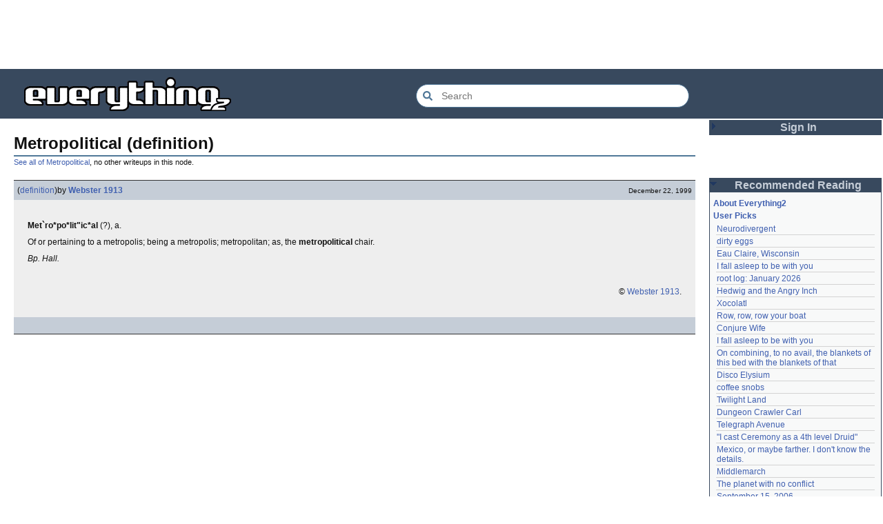

--- FILE ---
content_type: text/html; charset=utf-8
request_url: https://everything2.com/user/Webster+1913/writeups/Metropolitical
body_size: 5214
content:
<!DOCTYPE html>
<html lang="en">
<head>
<meta charset="utf-8">
<meta http-equiv="X-UA-Compatible" content="IE=Edge" />
<title>Metropolitical (definition)</title>
<link rel="stylesheet" id="basesheet" type="text/css" href="https://s3-us-west-2.amazonaws.com/deployed.everything2.com/12f701fc1c860c10ddd3467bb16b07723732e55f/br/1973976.css" media="all">
<link rel="stylesheet" id="printsheet" type="text/css" href="https://s3-us-west-2.amazonaws.com/deployed.everything2.com/12f701fc1c860c10ddd3467bb16b07723732e55f/br/2004473.css" media="print">
<base href="https://everything2.com">
<link rel="canonical" href="https://everything2.com/user/Webster%201913/writeups/Metropolitical">
<meta name="robots" content="index,follow">
<meta name="description" content="Met`ro*po*lit&amp;quot;ic*al (?), a. Of or pertaining to a metropolis; being a metropolis; metropolitan; as, the metropolitical chair. Bp. Hall. &amp;amp;copy; Webster 1913.">
<!-- Open Graph / Facebook -->
<meta property="og:type" content="article">
<meta property="og:url" content="https://everything2.com/user/Webster%201913/writeups/Metropolitical">
<meta property="og:title" content="Metropolitical (definition)">
<meta property="og:description" content="Met`ro*po*lit&amp;quot;ic*al (?), a. Of or pertaining to a metropolis; being a metropolis; metropolitan; as, the metropolitical chair. Bp. Hall. &amp;amp;copy; Webster 1913.">
<meta property="og:site_name" content="Everything2">
<meta property="article:published_time" content="1999-12-22 01:10:10">
<!-- Twitter -->
<meta name="twitter:card" content="summary">
<meta name="twitter:title" content="Metropolitical (definition)">
<meta name="twitter:description" content="Met`ro*po*lit&amp;quot;ic*al (?), a. Of or pertaining to a metropolis; being a metropolis; metropolitan; as, the metropolitical chair. Bp. Hall. &amp;amp;copy; Webster 1913.">
<link rel="icon" href="https://s3-us-west-2.amazonaws.com/deployed.everything2.com/12f701fc1c860c10ddd3467bb16b07723732e55f/static/favicon.ico" type="image/vnd.microsoft.icon">
<!--[if lt IE 8]><link rel="shortcut icon" href="https://s3-us-west-2.amazonaws.com/deployed.everything2.com/12f701fc1c860c10ddd3467bb16b07723732e55f/static/favicon.ico" type="image/x-icon"><![endif]-->
<link rel="alternate" type="application/atom+xml" title="Everything2 New Writeups" href="/node/ticker/New+Writeups+Atom+Feed">
<meta content="width=device-width,initial-scale=1.0,user-scalable=1" name="viewport">
<!-- Preconnect to external resources for faster loading -->
<link rel="preconnect" href="https://www.googletagmanager.com" crossorigin>
<link rel="dns-prefetch" href="https://www.googletagmanager.com">
<link rel="preconnect" href="https://www.google-analytics.com" crossorigin>
<link rel="dns-prefetch" href="https://www.google-analytics.com">
<link rel="preconnect" href="https://s3-us-west-2.amazonaws.com" crossorigin>
<link rel="dns-prefetch" href="https://s3-us-west-2.amazonaws.com">
<link rel="preconnect" href="https://pagead2.googlesyndication.com" crossorigin>
<link rel="dns-prefetch" href="https://pagead2.googlesyndication.com">
<link rel="preconnect" href="https://googleads.g.doubleclick.net" crossorigin>
<link rel="dns-prefetch" href="https://googleads.g.doubleclick.net">
<link rel="preconnect" href="https://tpc.googlesyndication.com" crossorigin>
<link rel="dns-prefetch" href="https://tpc.googlesyndication.com">
<script async src="https://www.googletagmanager.com/gtag/js?id=G-2GBBBF9ZDK"></script>
<script async src="https://pagead2.googlesyndication.com/pagead/js/adsbygoogle.js?client=ca-pub-0613380022572506" crossorigin="anonymous"></script>
<script type="application/ld+json">{"@graph":[{"description":"Everything2 is a community for fiction, nonfiction, poetry, reviews, and more.","@type":"WebSite","@id":"https://everything2.com/#website","name":"Everything2","url":"https://everything2.com/","potentialAction":{"@type":"SearchAction","query-input":"required name=search_term_string","target":{"urlTemplate":"https://everything2.com/title/{search_term_string}","@type":"EntryPoint"}}},{"itemListElement":[{"item":"https://everything2.com/","name":"Home","position":1,"@type":"ListItem"},{"item":"https://everything2.com/title/Metropolitical","name":"Metropolitical","position":2,"@type":"ListItem"},{"name":"Metropolitical (definition)","@type":"ListItem","position":3}],"@type":"BreadcrumbList"},{"isPartOf":{"@id":"https://everything2.com/user/Webster%201913/writeups/Metropolitical#webpage"},"datePublished":"1999-12-22 01:10:10","@type":"Article","description":"Met`ro*po*lit&quot;ic*al (?), a. Of or pertaining to a metropolis; being a metropolis; metropolitan; as, the metropolitical chair. Bp. Hall. &amp;copy; Webster 1913.","url":"https://everything2.com/user/Webster%201913/writeups/Metropolitical","inLanguage":"en-US","@id":"https://everything2.com/user/Webster%201913/writeups/Metropolitical#article","headline":"Metropolitical (definition)","author":{"url":"https://everything2.com/user/Webster+1913","@type":"Person","name":"Webster 1913"},"publisher":{"name":"Everything2","@type":"Organization","url":"https://everything2.com/"}},{"isPartOf":{"@id":"https://everything2.com/#website"},"mainEntity":{"@id":"https://everything2.com/user/Webster%201913/writeups/Metropolitical#article"},"@type":"WebPage","description":"Met`ro*po*lit&quot;ic*al (?), a. Of or pertaining to a metropolis; being a metropolis; metropolitan; as, the metropolitical chair. Bp. Hall. &amp;copy; Webster 1913.","name":"Metropolitical (definition)","url":"https://everything2.com/user/Webster%201913/writeups/Metropolitical","inLanguage":"en-US","@id":"https://everything2.com/user/Webster%201913/writeups/Metropolitical#webpage"}],"@context":"https://schema.org"}</script>
</head>
<body class="writeuppage writeup" itemscope itemtype="http://schema.org/WebPage">
<!-- React renders entire page body -->
<div id="e2-react-page-root"></div>
<script id="nodeinfojson">e2 = {"node":{"type":"writeup","title":"Metropolitical (definition)","createtime":945825010,"node_id":"279422"},"chatterbox":{"roomName":"outside","showMessagesInChatterbox":1,"roomTopic":"Massive site change may have surfaced various issues. See: [root log: mid-December 2025: Writeup display overhaul], and report any problems. - Publication problems fixed. Thank you -[jaybonci|jb]","miniMessages":[],"messages":[]},"use_local_assets":"0","contentData":{"categories":[],"writeup":{"type":"writeup","title":"Metropolitical (definition)","createtime":"1999-12-22T01:10:10Z","author":{"node_id":176726,"lasttime":"2014-08-04T01:09:46Z","hidelastseen":0,"type":"user","title":"Webster 1913","is_bot":1},"publishtime":"1999-12-22T01:10:10Z","doctext":"<p><b>Met`ro*po*lit\"ic*al</b> (?), a. <p>Of or pertaining to a metropolis; being a metropolis; metropolitan; <as>as, the <b>metropolitical</b> chair</as>.</p>\n\n<p><i>Bp. Hall.</i>\n\n<p>\n&nbsp;\n\n<p align=\"right\"><font size=1>&copy; [Webster 1913].</font>","node_id":279422,"writeuptype":"definition"},"type":"writeup","user":{"is_admin":0,"can_cool":0,"node_id":"779713","is_guest":1,"can_vote":0,"title":"Guest User","coolsleft":0,"is_editor":0},"parent_categories":[]},"nodetype":"writeup","assets_location":"https://s3-us-west-2.amazonaws.com/deployed.everything2.com/12f701fc1c860c10ddd3467bb16b07723732e55f","nodeletorder":["sign_in","recommended_reading","new_writeups"],"staffpicks":[{"node_id":"909434","title":"Einstein-Podolsky-Rosen paradox","type":"e2node"},{"type":"e2node","title":"The Feeling Begins","node_id":"474391"},{"node_id":"1104816","title":"The German textbook that was written by Morrissey","type":"e2node"},{"node_id":"1228123","title":"Moleskine","type":"e2node"},{"title":"The Island of Misfit Toys","type":"e2node","node_id":"382601"},{"type":"e2node","title":"sashimi","node_id":"72878"},{"title":"O Freunde nicht diese Töne","type":"e2node","node_id":"1431374"},{"type":"e2node","title":"To be or not to be","node_id":"130115"},{"title":"Onion","type":"e2node","node_id":"32676"},{"title":"Gustav Mahler","type":"e2node","node_id":"91433"},{"title":"Jack London witnesses the San Francisco earthquake","type":"e2node","node_id":"769094"},{"node_id":"540195","type":"e2node","title":"How to solve a Rubik's Cube"},{"title":"Squished tubers and dead bird: An orphans' Thanksgiving","type":"e2node","node_id":"1187348"},{"node_id":"1528156","title":"It is my nature to covet","type":"e2node"},{"type":"e2node","title":"How to catch crabs","node_id":"985329"}],"display_prefs":{"rtn_hidecwu":0,"vit_hidemaintenance":0,"vit_hidelist":0,"edn_hideedev":0,"vit_hidenodeutil":0,"rtn_hidenws":0,"rtn_hideedc":0,"vit_hidenodeinfo":0,"num_newwus":"10","nw_nojunk":false,"vit_hidemisc":0,"edn_hideutil":0},"lastnode_id":null,"guest":1,"node_id":"279422","newWriteups":[{"title":"Eau Claire, Wisconsin (personal)","notnew":false,"author":{"node_id":2201248,"type":"user","title":"lilah june"},"is_junk":false,"writeuptype":"personal","is_log":false,"node_id":"2213189","parent":{"type":"e2node","title":"Eau Claire, Wisconsin","node_id":2213211}},{"node_id":"2213206","parent":{"node_id":2144970,"type":"e2node","title":"Neurodivergent"},"notnew":false,"author":{"node_id":1017738,"title":"Oolong","type":"user"},"writeuptype":"idea","is_log":false,"is_junk":false,"title":"Neurodivergent (idea)"},{"title":"A Retrospective on the Dena Against ICE Walkout, One Year Later (opinion)","is_junk":false,"is_log":false,"writeuptype":"opinion","author":{"node_id":2212534,"title":"Finky","type":"user"},"parent":{"title":"A Retrospective on the Dena Against ICE Walkout, One Year Later","type":"e2node","node_id":2213204},"notnew":false,"node_id":"2213203"},{"author":{"node_id":2119789,"title":"mic_ernst","type":"user"},"node_id":"2213200","parent":{"node_id":2213201,"type":"e2node","title":"Mindfulword on Hankies"},"notnew":false,"is_log":false,"writeuptype":"opinion","title":"Mindfulword on Hankies (opinion)","is_junk":false},{"is_log":false,"writeuptype":"thing","author":{"node_id":2068077,"title":"Dustyblue","type":"user"},"parent":{"node_id":2213145,"title":"Disco Elysium","type":"e2node"},"node_id":"2213195","notnew":false,"title":"Disco Elysium (thing)","is_junk":false},{"title":"coffee snobs (thing)","is_junk":false,"is_log":false,"writeuptype":"thing","author":{"node_id":958245,"type":"user","title":"wertperch"},"parent":{"node_id":676472,"title":"coffee snobs","type":"e2node"},"node_id":"2213172","notnew":false},{"parent":{"title":"Twilight Land","type":"e2node","node_id":2213194},"node_id":"2213047","writeuptype":"thing","is_log":false,"is_junk":false,"notnew":false,"author":{"title":"Dustyblue","type":"user","node_id":2068077},"title":"Twilight Land (thing)"},{"notnew":false,"author":{"node_id":2068077,"title":"Dustyblue","type":"user"},"title":"Dungeon Crawler Carl (thing)","node_id":"2213193","parent":{"node_id":2211490,"title":"Dungeon Crawler Carl","type":"e2node"},"writeuptype":"thing","is_log":false,"is_junk":false},{"is_junk":false,"title":"Conjure Wife (thing)","writeuptype":"thing","is_log":false,"parent":{"type":"e2node","title":"Conjure Wife","node_id":1534051},"notnew":false,"node_id":"2213066","author":{"title":"Dustyblue","type":"user","node_id":2068077}},{"is_junk":false,"title":"Telegraph Avenue (review)","writeuptype":"review","is_log":false,"notnew":false,"parent":{"node_id":88301,"type":"e2node","title":"Telegraph Avenue"},"node_id":"2213191","author":{"type":"user","title":"Glowing Fish","node_id":977360}},{"title":"Mexico, or maybe farther. I don't know the details. (personal)","author":{"title":"panamaus","type":"user","node_id":983517},"notnew":false,"is_junk":false,"parent":{"node_id":2151966,"type":"e2node","title":"Mexico, or maybe farther. I don't know the details."},"node_id":"2213186","is_log":false,"writeuptype":"personal"},{"is_junk":false,"is_log":true,"writeuptype":"essay","parent":{"title":"September 15, 2006","type":"e2node","node_id":1833558},"node_id":"1833807","title":"September 15, 2006 (essay)","author":{"node_id":1269886,"type":"user","title":"iceowl"},"notnew":false},{"is_junk":false,"title":"A Final Message From Scott Adams (thing)","node_id":"2213166","parent":{"title":"A Final Message From Scott Adams","type":"e2node","node_id":2213187},"notnew":false,"author":{"node_id":1902455,"type":"user","title":"Pandeism Fish"},"writeuptype":"thing","is_log":false},{"is_junk":false,"parent":{"title":"Hotworx","type":"e2node","node_id":2213184},"node_id":"2213182","writeuptype":"place","is_log":false,"title":"Hotworx (place)","notnew":false,"author":{"type":"user","title":"savpixie","node_id":1505883}},{"notnew":false,"author":{"node_id":5988,"title":"Sylvar","type":"user"},"title":"root log: January update - Live Search is Live! (thing)","writeuptype":"thing","is_log":true,"parent":{"node_id":2213144,"type":"e2node","title":"root log: January update - Live Search is Live!"},"node_id":"2213173","is_junk":false},{"title":"Row, row, row your boat (thing)","is_junk":false,"author":{"node_id":1902455,"type":"user","title":"Pandeism Fish"},"notnew":false,"parent":{"type":"e2node","title":"Row, row, row your boat","node_id":944588},"node_id":"2213168","is_log":false,"writeuptype":"thing"},{"title":"January 15, 2026 (log)","notnew":false,"author":{"type":"user","title":"Oolong","node_id":1017738},"is_junk":false,"writeuptype":"log","is_log":true,"node_id":"2213165","parent":{"title":"January 15, 2026","type":"e2node","node_id":2213170}},{"author":{"title":"teleny","type":"user","node_id":3473},"notnew":false,"title":"Emotive Conjugation (idea)","node_id":"2213039","parent":{"node_id":2212393,"title":"Emotive Conjugation","type":"e2node"},"is_log":false,"writeuptype":"idea","is_junk":false},{"title":"Black Coffee (thing)","author":{"node_id":958245,"title":"wertperch","type":"user"},"notnew":false,"is_junk":false,"is_log":false,"writeuptype":"thing","parent":{"type":"e2node","title":"Black Coffee","node_id":98029},"node_id":"2213158"},{"is_log":false,"writeuptype":"opinion","author":{"type":"user","title":"passalidae","node_id":2178478},"node_id":"2213160","parent":{"title":"the blurry boundary between immersion and obsession","type":"e2node","node_id":2213161},"notnew":false,"title":"the blurry boundary between immersion and obsession (opinion)","is_junk":false},{"title":"root log: January 2026 - Mobile is live, themes resurrected (thing)","author":{"type":"user","title":"jaybonci","node_id":459692},"notnew":false,"is_junk":false,"is_log":true,"writeuptype":"thing","parent":{"type":"e2node","title":"root log: January 2026 - Mobile is live, themes resurrected","node_id":2213156},"node_id":"2213155"},{"is_junk":false,"title":"A Woman's Story (review)","parent":{"node_id":2213152,"type":"e2node","title":"A Woman's Story"},"notnew":false,"node_id":"2213153","author":{"node_id":977360,"type":"user","title":"Glowing Fish"},"writeuptype":"review","is_log":false},{"title":"Time cares for us not, though it carries us the path entire. (personal)","notnew":false,"author":{"node_id":1866071,"type":"user","title":"Auspice"},"is_junk":false,"writeuptype":"personal","is_log":false,"parent":{"type":"e2node","title":"Time cares for us not, though it carries us the path entire.","node_id":2184246},"node_id":"2213147"},{"notnew":false,"author":{"title":"jaybonci","type":"user","node_id":459692},"title":"root log: January update - Live Search is Live! (log)","node_id":"2213141","parent":{"type":"e2node","title":"root log: January update - Live Search is Live!","node_id":2213144},"writeuptype":"log","is_log":true,"is_junk":false},{"is_log":false,"writeuptype":"person","author":{"type":"user","title":"Jet-Poop","node_id":6339},"parent":{"title":"Skurge the Executioner","type":"e2node","node_id":2213142},"notnew":false,"node_id":"2213143","title":"Skurge the Executioner (person)","is_junk":false},{"notnew":false,"author":{"node_id":1866071,"type":"user","title":"Auspice"},"title":"notes written by hand (poetry)","writeuptype":"poetry","is_log":false,"parent":{"title":"notes written by hand","type":"e2node","node_id":1905443},"node_id":"2213139","is_junk":false},{"writeuptype":"review","is_log":false,"node_id":"2213138","parent":{"type":"e2node","title":"In Chancery","node_id":2213137},"is_junk":false,"notnew":false,"author":{"node_id":977360,"title":"Glowing Fish","type":"user"},"title":"In Chancery (review)"},{"is_junk":false,"is_log":false,"writeuptype":"poetry","parent":{"node_id":2213122,"title":"Sor Juana","type":"e2node"},"node_id":"2213124","title":"Sor Juana (poetry)","author":{"node_id":1681230,"type":"user","title":"BookReader"},"notnew":false},{"is_junk":false,"node_id":"2213129","parent":{"type":"e2node","title":"How to safely ship a trading card","node_id":2213130},"is_log":false,"writeuptype":"how-to","title":"How to safely ship a trading card (how-to)","author":{"node_id":2178478,"title":"passalidae","type":"user"},"notnew":false},{"node_id":"2213006","notnew":false,"parent":{"node_id":2213119,"title":"No, I don't miss you","type":"e2node"},"author":{"title":"lilah june","type":"user","node_id":2201248},"writeuptype":"poetry","is_log":false,"is_junk":false,"title":"No, I don't miss you (poetry)"},{"is_junk":false,"title":"Tales of Paranoia (review)","writeuptype":"review","is_log":false,"parent":{"title":"Tales of Paranoia","type":"e2node","node_id":2213117},"notnew":false,"node_id":"2213114","author":{"node_id":1455010,"type":"user","title":"JD"}},{"is_log":true,"writeuptype":"log","author":{"title":"avebiewa","type":"user","node_id":2197862},"node_id":"2213116","notnew":false,"parent":{"node_id":2213113,"type":"e2node","title":"January 6, 2026"},"title":"January 6, 2026 (log)","is_junk":false},{"is_junk":false,"parent":{"node_id":2213093,"type":"e2node","title":"root log: January 2026"},"node_id":"2213103","writeuptype":"thing","is_log":true,"title":"root log: January 2026 (thing)","notnew":false,"author":{"title":"jaybonci","type":"user","node_id":459692}},{"is_junk":false,"parent":{"type":"e2node","title":"Venezuela","node_id":30088},"node_id":"2213104","is_log":false,"writeuptype":"dream","title":"Venezuela (dream)","author":{"title":"Peaceful Chicken","type":"user","node_id":2208334},"notnew":false},{"notnew":false,"author":{"node_id":838342,"type":"user","title":"Milen"},"title":"root log: December 2025 (thing)","node_id":"2213100","parent":{"node_id":2212850,"title":"root log: December 2025","type":"e2node"},"writeuptype":"thing","is_log":true,"is_junk":false},{"notnew":false,"author":{"node_id":2178478,"title":"passalidae","type":"user"},"title":"January 1, 2026 (log)","node_id":"2213095","parent":{"node_id":2213091,"title":"January 1, 2026","type":"e2node"},"writeuptype":"log","is_log":true,"is_junk":false},{"is_junk":false,"parent":{"node_id":515968,"type":"e2node","title":"A Fire Upon the Deep"},"node_id":"2213094","writeuptype":"review","is_log":false,"title":"A Fire Upon the Deep (review)","notnew":false,"author":{"node_id":977360,"title":"Glowing Fish","type":"user"}},{"is_junk":false,"writeuptype":"fiction","is_log":false,"parent":{"title":"And it's one more good thing that will never be again","type":"e2node","node_id":748951},"node_id":"2213090","title":"And it's one more good thing that will never be again (fiction)","notnew":false,"author":{"title":"gate","type":"user","node_id":1252419}},{"parent":{"title":"Was Inspector Dangerfuck the first webcomic?","type":"e2node","node_id":2213087},"node_id":"2213088","is_log":false,"writeuptype":"opinion","is_junk":false,"author":{"node_id":4586,"type":"user","title":"Pseudo_Intellectual"},"notnew":false,"title":"Was Inspector Dangerfuck the first webcomic? (opinion)"}],"recaptcha":{"publicKey":"6LeF2BwsAAAAAMrkwFG7CXJmF6p0hV2swBxYfqc2","enabled":true},"architecture":"aarch64","lastCommit":"12f701fc1c860c10ddd3467bb16b07723732e55f","developerNodelet":{},"reactPageMode":true,"coolnodes":[{"parentTitle":"Neurodivergent","parentNode":2144970,"writeupCooled":5,"latest_cool":"2026-01-23 03:07:38","wu_author":"Oolong","coolwriteups_id":2213206},{"coolwriteups_id":1267288,"writeupCooled":3,"parentNode":1267287,"latest_cool":"2026-01-22 20:55:26","wu_author":"Mr. Hotel","parentTitle":"dirty eggs"},{"parentTitle":"Eau Claire, Wisconsin","writeupCooled":1,"parentNode":2213211,"latest_cool":"2026-01-22 18:59:07","wu_author":"lilah june","coolwriteups_id":2213189},{"coolwriteups_id":940322,"writeupCooled":4,"parentNode":611977,"wu_author":"Wuukiee","latest_cool":"2026-01-22 07:25:15","parentTitle":"I fall asleep to be with you"},{"coolwriteups_id":2213103,"wu_author":"jaybonci","latest_cool":"2026-01-21 21:40:37","writeupCooled":6,"parentNode":2213093,"parentTitle":"root log: January 2026"},{"latest_cool":"2026-01-21 21:11:41","wu_author":"duckrabbit","coolwriteups_id":1006877,"parentTitle":"Hedwig and the Angry Inch","writeupCooled":10,"parentNode":578484},{"parentTitle":"Xocolatl","parentNode":2054477,"writeupCooled":2,"latest_cool":"2026-01-21 13:58:35","coolwriteups_id":2054476,"wu_author":"haqiqat"},{"latest_cool":"2026-01-21 08:42:24","wu_author":"Pandeism Fish","parentTitle":"Row, row, row your boat","coolwriteups_id":2213168,"writeupCooled":4,"parentNode":944588},{"latest_cool":"2026-01-21 08:20:13","wu_author":"Dustyblue","coolwriteups_id":2213066,"parentTitle":"Conjure Wife","parentNode":1534051,"writeupCooled":2},{"parentTitle":"I fall asleep to be with you","writeupCooled":2,"parentNode":611977,"latest_cool":"2026-01-21 07:54:43","coolwriteups_id":612003,"wu_author":"hamster bong"},{"wu_author":"Eborea","latest_cool":"2026-01-21 02:44:02","parentTitle":"On combining, to no avail, the blankets of this bed with the blankets of that","coolwriteups_id":2034307,"writeupCooled":5,"parentNode":2034305},{"coolwriteups_id":2213195,"wu_author":"Dustyblue","latest_cool":"2026-01-20 03:35:19","parentNode":2213145,"writeupCooled":1,"parentTitle":"Disco Elysium"},{"parentTitle":"coffee snobs","parentNode":676472,"writeupCooled":1,"latest_cool":"2026-01-20 03:30:30","coolwriteups_id":2213172,"wu_author":"wertperch"},{"parentTitle":"Twilight Land","parentNode":2213194,"writeupCooled":1,"latest_cool":"2026-01-20 03:15:31","coolwriteups_id":2213047,"wu_author":"Dustyblue"},{"latest_cool":"2026-01-20 03:12:35","coolwriteups_id":2213193,"wu_author":"Dustyblue","parentTitle":"Dungeon Crawler Carl","writeupCooled":1,"parentNode":2211490},{"parentTitle":"Telegraph Avenue","wu_author":"Glowing Fish","latest_cool":"2026-01-19 22:03:53","writeupCooled":2,"parentNode":88301,"coolwriteups_id":2213191},{"parentNode":701415,"writeupCooled":4,"parentTitle":"\"I cast Ceremony as a 4th level Druid\"","coolwriteups_id":701418,"wu_author":"lawnjart","latest_cool":"2026-01-19 19:33:10"},{"parentTitle":"Mexico, or maybe farther. I don't know the details.","parentNode":2151966,"writeupCooled":3,"latest_cool":"2026-01-19 19:06:34","wu_author":"panamaus","coolwriteups_id":2213186},{"parentTitle":"Middlemarch","writeupCooled":3,"parentNode":386084,"latest_cool":"2026-01-19 12:45:46","wu_author":"mpwa","coolwriteups_id":1520439},{"latest_cool":"2026-01-19 09:15:21","wu_author":"lizardinlaw","parentTitle":"The planet with no conflict","coolwriteups_id":2056702,"parentNode":2056747,"writeupCooled":2},{"wu_author":"iceowl","coolwriteups_id":1833807,"latest_cool":"2026-01-19 09:08:58","writeupCooled":4,"parentNode":1833558,"parentTitle":"September 15, 2006"},{"writeupCooled":2,"parentNode":2208285,"parentTitle":"so ask me, ask me, ask me","coolwriteups_id":2208284,"wu_author":"lilah june","latest_cool":"2026-01-19 00:24:50"},{"latest_cool":"2026-01-18 17:45:53","wu_author":"Pandeism Fish","parentTitle":"A Final Message From Scott Adams","coolwriteups_id":2213166,"parentNode":2213187,"writeupCooled":3},{"parentTitle":"an excess of anything can be a poison","writeupCooled":1,"parentNode":1091992,"latest_cool":"2026-01-18 05:54:09","wu_author":"katallen","coolwriteups_id":1092003},{"parentTitle":"Fideo seco","latest_cool":"2026-01-18 00:05:42","wu_author":"sbeitzel","parentNode":1299608,"writeupCooled":1,"coolwriteups_id":1299621},{"coolwriteups_id":1916135,"writeupCooled":1,"parentNode":1252913,"latest_cool":"2026-01-17 17:19:57","wu_author":"Webster 1913","parentTitle":"Kilkenny cats"},{"coolwriteups_id":1005953,"writeupCooled":1,"parentNode":501062,"wu_author":"wertperch","latest_cool":"2026-01-17 05:04:36","parentTitle":"Amchitka Nuclear Tests"},{"parentNode":18573,"writeupCooled":6,"parentTitle":"Saskatchewan","coolwriteups_id":1804862,"wu_author":"CanuckErrant","latest_cool":"2026-01-17 03:17:02"},{"parentNode":2213144,"writeupCooled":6,"parentTitle":"root log: January update - Live Search is Live!","coolwriteups_id":2213141,"wu_author":"jaybonci","latest_cool":"2026-01-17 02:40:53"},{"coolwriteups_id":2213165,"parentNode":2213170,"writeupCooled":6,"latest_cool":"2026-01-16 14:44:08","wu_author":"Oolong","parentTitle":"January 15, 2026"}],"pageheader":{"parentLink":{"title":"Metropolitical","node_id":"279421","otherWriteupCount":0}},"user":{"title":"Guest User","guest":true,"editor":false,"admin":false,"chanop":false,"in_room":"0","developer":true,"node_id":"779713"},"title":"Metropolitical (definition)","hasMessagesNodelet":0}</script>
<script src="https://s3-us-west-2.amazonaws.com/deployed.everything2.com/12f701fc1c860c10ddd3467bb16b07723732e55f/br/main.bundle.js" type="text/javascript"></script>
</body>
</html>


--- FILE ---
content_type: text/html; charset=utf-8
request_url: https://www.google.com/recaptcha/api2/aframe
body_size: 267
content:
<!DOCTYPE HTML><html><head><meta http-equiv="content-type" content="text/html; charset=UTF-8"></head><body><script nonce="7eyISblY5LxIS9eZiHmV1w">/** Anti-fraud and anti-abuse applications only. See google.com/recaptcha */ try{var clients={'sodar':'https://pagead2.googlesyndication.com/pagead/sodar?'};window.addEventListener("message",function(a){try{if(a.source===window.parent){var b=JSON.parse(a.data);var c=clients[b['id']];if(c){var d=document.createElement('img');d.src=c+b['params']+'&rc='+(localStorage.getItem("rc::a")?sessionStorage.getItem("rc::b"):"");window.document.body.appendChild(d);sessionStorage.setItem("rc::e",parseInt(sessionStorage.getItem("rc::e")||0)+1);localStorage.setItem("rc::h",'1769142225136');}}}catch(b){}});window.parent.postMessage("_grecaptcha_ready", "*");}catch(b){}</script></body></html>